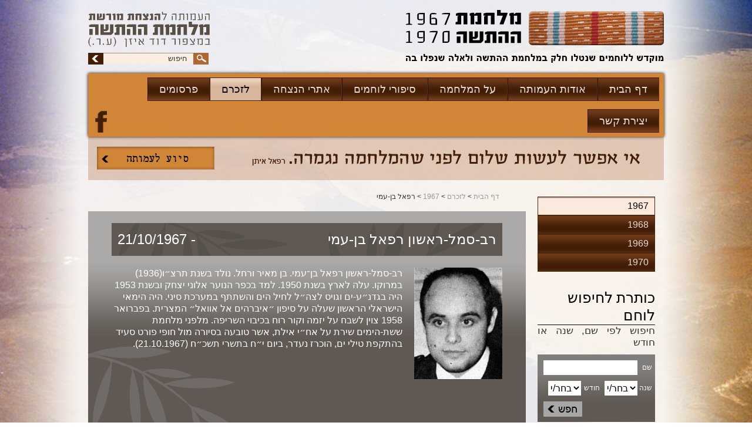

--- FILE ---
content_type: text/html
request_url: http://www.hatasha.org/Templates/ShowPage.asp?DBID=1&TMID=139&LNGID=2&FID=1041&PID=0&IID=2997
body_size: 6402
content:
<!DOCTYPE html>
<html xmlns="http://www.w3.org/1999/xhtml" xml:lang="en" lang="en">
<head>
<meta http-equiv="Content-Type" content="text/html; charset=utf-8" />
<meta name="viewport" content="width=320,  initial-scale=1.0, minimum-scale=1.0, maximum-scale=1.0, user-scalable=1" />
<title>רפאל בן-עמי&nbsp;|&nbsp;1967&nbsp;|&nbsp;לזכרם | מלחמת ההתשה</title>
<base href="https://www.hatasha.org/" /> 
<meta name="author" content="Minicy Catom Software Engineering Ltd. www.catom.com" />
<link rel="shortcut icon" href="//images/favicon.ico" type="image/x-icon" />
<link rel="stylesheet" type="text/css" href="/css/style.css" media="screen,projection,print" />
<script type="text/javascript" src="/js/jquery-1.9.1.min.js"></script> 
<script type="text/javascript" src="/js/jscatom.js"></script>
<script type="text/javascript" src="/js/jquery.prettyPhoto.js"></script>
<script type="text/javascript" src="/js/jquery.bxslider.js"></script>
<script type="text/javascript" src="/js/jquery.vticker.js"></script>
<script type="text/javascript" src="/js/jquery.jcarousel.js"></script>

<!--[if IE]><link rel="stylesheet" type="text/css" href="/css/ie.css" media="screen,projection,print" /><![endif]-->
<!--[if IE 8]><link rel="stylesheet" type="text/css" href="/css/ie8.css" media="screen,projection,print" /><![endif]-->
<!--[if IE 7]><link rel="stylesheet" type="text/css" href="/css/ie7.css" media="screen,projection,print" /><![endif]-->

<link rel="stylesheet" type="text/css" href="/css/print.css" media="print" />
<link rel="apple-touch-icon" href="//images/favicon.png"/>
<link rel="stylesheet" type="text/css" href="/css/styleheb.css" media="screen,projection,print" />
<script type="text/javascript">
var strFolderName = "War Of Attrition";
var strPageName = "לזכרם&nbsp;-&nbsp;1967&nbsp;-&nbsp;רפאל בן-עמי"; // "1967";
var lLanguageID="2";
var lDatabaseID="1";
var lTemplateID="139";
var lFolderID="1041";
var lPageID="0";
var lItemID="2997";
var isHomePage="";
var bxsliderprojects="108";
var pageURL = "http://www.hatasha.org/Templates/ShowPage.asp?DBID=1&amp;TMID=139&amp;LNGID=2&amp;FID=1041&amp;PID=0&amp;IID=2997";
</script>

<script type="text/javascript">
  var _gaq = _gaq || [];
  _gaq.push(['_setAccount', 'UA-xxxxxxx-x']);
  _gaq.push(['_trackPageview']);
  (function() {
    var ga = document.createElement('script'); ga.type = 'text/javascript'; ga.async = true;
    ga.src = ('https:' == document.location.protocol ? 'https://ssl' : 'http://www') + '.google-analytics.com/ga.js';
    var s = document.getElementsByTagName('script')[0]; s.parentNode.insertBefore(ga, s);
  })();
</script>

</head>
<body>
<div class="main glow_2">
	<div class="page after">
		
			<a href="/Hahatasha/index.asp?DBID=1&amp;LNGID=2" title="מלחמת ההתשה" class="logo"><img src="/images/logo.png" alt="מלחמת ההתשה" title="מלחמת ההתשה" /></a>
		
		<div class="top_text_and_search_wrap">
			<img src="/images/hatasha_association.png" />
		
			<input type="checkbox" id="menu">
			<label class="openmenu" for="menu" onclick>Menu</label>
			<div class="search">
				<form action="/Templates/ShowPage.asp?DBID=1&amp;LNGID=2&amp;TMID=131&amp;FID=730" method="post" id="frmQuickSearch" onsubmit="return checkForm(this)">
					<input value="" type="submit" id="btnQuickSearchButton" name="btnQuickSearch" />
					<input value="חיפוש" type="text" id="fldQuickSearch" name="fldQuickSearch" />
				</form>
				<div class="search_icon"></div>
			</div>
		</div>
		<div class="clear"></div>
		
		<div class="menu_socialicons_slogen_wrap">
			<div class="generalmenu_and_socialicons_wrap">
				
	<ul class="cssmenu">
	<li><span class="marker"></span></li>
	<li >
		<a href="https://www.hatasha.org">דף הבית</a>
		
	</li>
	
	<li >
		<a href="https://www.hatasha.org/אודות-העמותה">אודות העמותה</a>
		
		<ul> 
			<li>
			<a href="https://www.hatasha.org/מטרות-העמותה"  title="מטרות העמותה" >מטרות העמותה</a>
			

			<a href="https://www.hatasha.org/מוסדות-העמותה"  title="מוסדות העמותה" >מוסדות העמותה</a>
			

			<a href="https://www.hatasha.org/מייסד-העמותה"  title="מייסד העמותה" >מייסד העמותה</a>
			

			<a href="https://www.hatasha.org/תקנון-העמותה"  title="תקנון העמותה" >תקנון העמותה</a>
			
</li>
		</ul> 
		
	</li>
	
	<li><span class="marker"></span></li>
	
	<li >
		<a href="https://www.hatasha.org/על-המלחמה">על המלחמה</a>
		
		<ul> 
			<li>
			<a href="https://www.hatasha.org/תקציר-המלחמה"  title="תקציר המלחמה" >תקציר המלחמה</a>
			

			<a href="https://www.hatasha.org/הכוחות-הלוחמים"  title="הכוחות הלוחמים" >הכוחות הלוחמים</a>
			

			<a href="https://www.hatasha.org/אות-המלחמה"  title="אות המלחמה" >אות המלחמה</a>
			

			<a href="https://www.hatasha.org/איתורים-וצלשים"  title="עיטורים וצלשי&quot;ם" >עיטורים וצלשי&quot;ם</a>
			

			<a href="https://www.hatasha.org/מילון-מונחים"  title="מילון מונחים" >מילון מונחים</a>
			
</li>
		</ul> 
		
	</li>
	
	<li><span class="marker"></span></li>
	
	<li >
		<a href="https://www.hatasha.org/סיפורי-לוחמים">סיפורי לוחמים</a>
		
	</li>
	
	<li><span class="marker"></span></li>
	
	<li >
		<a href="https://www.hatasha.org/אתרי-הנצחה">אתרי הנצחה</a>
		
		<ul> 
			<li>
			<a href="https://www.hatasha.org/מצפור-דוד-איזן"  title="מצפור דוד איזן" >מצפור דוד איזן</a>
			

			<a href="https://www.hatasha.org/מפעלי-הנצחה-אחרים"  title="מפעלי הנצחה אחרים" >מפעלי הנצחה אחרים</a>
			
</li>
		</ul> 
		
	</li>
	
	<li><span class="marker"></span></li>
	
	<li class='this'>
		<a href="https://www.hatasha.org/לזכרם">לזכרם</a>
		
		<ul> 
			<li>
			<a href="https://www.hatasha.org/לזכרם-1967"  title="1967" class='this'>1967</a>
			

			<a href="https://www.hatasha.org/לזכרם-1968"  title="1968" >1968</a>
			

			<a href="https://www.hatasha.org/לזכרם-1969"  title="1969" >1969</a>
			

			<a href="https://www.hatasha.org/לזכרם-1970"  title="1970" >1970</a>
			
</li>
		</ul> 
		
	</li>
	
	<li><span class="marker"></span></li>
	
	<li >
		<a href="https://www.hatasha.org/פרסומים">פרסומים</a>
		
		<ul> 
			<li>
			<a href="https://www.hatasha.org/ספרים-ומאמרים"  title="ספרים ומאמרים" >ספרים ומאמרים</a>
			

			<a href="https://www.hatasha.org/קישורים-חיצוניים"  title="קישורים חיצוניים" >קישורים חיצוניים</a>
			

			<a href="https://www.hatasha.org/גלריה"  title="גלריה" >גלריה</a>
			

			<a href="https://www.hatasha.org/מקורות-התוכן-של-האתר"  title="מקורות התוכן של האתר" >מקורות התוכן של האתר</a>
			
</li>
		</ul> 
		
	</li>
	
	<li><span class="marker"></span></li>
	
	<li >
		<a href="https://www.hatasha.org/יצירת-קשר">יצירת קשר</a>
		
	</li>
	
	</ul>

					<div class="socialicons">
						<a href="https://www.facebook.com/%D7%94%D7%A2%D7%9E%D7%95%D7%AA%D7%94-%D7%9C%D7%94%D7%A0%D7%A6%D7%97%D7%AA-%D7%9E%D7%95%D7%A8%D7%A9%D7%AA-%D7%9E%D7%9C%D7%97%D7%9E%D7%AA-%D7%94%D7%94%D7%AA%D7%A9%D7%94-%D7%91%D7%9E%D7%A6%D7%A4%D7%95%D7%A8-%D7%93%D7%95%D7%93-%D7%90%D7%99%D7%96%D7%9F-1741763832527032/" class="hahatasha_facebook" target="_blank"></a>
					</div>
				<div class="clear"></div>
			</div>
			<div class="slogen slogen_2"></div><a href="סיוע-לעמותה" class="join_us_button"></a>
		</div>
<div class="breadcrumbs"><a href='/Hahatasha/index.asp?DBID=1&amp;LNGID=2'>דף הבית</a>&nbsp;>&nbsp;<a href='https://www.hatasha.org/לזכרם'>לזכרם</a>&nbsp;>&nbsp;<a href='https://www.hatasha.org/לזכרם-1967'>1967</a>&nbsp;>&nbsp;רפאל בן-עמי</div>
<div class="leftcolumn leftcolumn_team_member">
		<div class="leftmenu">
		
			<a  href="https://www.hatasha.org/לזכרם-1967" class="level0 this" title="1967">1967</a>
			
			<a  href="https://www.hatasha.org/לזכרם-1968" class="level0" title="1968">1968</a>
			
			<a  href="https://www.hatasha.org/לזכרם-1969" class="level0" title="1969">1969</a>
			
			<a  href="https://www.hatasha.org/לזכרם-1970" class="level0" title="1970">1970</a>
			
		</div>
    
	<div class="search_warrior">
		<div class="title">כותרת לחיפוש לוחם</div>
		<p>חיפוש לפי שם, שנה או חודש</p>
		<form method="post" action="/Templates/showpage.asp?lngid=2&amp;dbid=1&amp;tmid=1371&amp;fid=1082">
			<span>שם</span>
			<input type="text" name="hfld_name" value="">
			<div class="clear"></div>
			<span>שנה</span>
			<select name="hfld_year">
				<option value>בחר/י</option>
				
					<option >1967</option>
				
					<option >1968</option>
				
					<option >1969</option>
				
					<option >1970</option>
				
			</select>
			<span class="warrior_month">חודש</span>
			<select name="hfld_month">
				<option value>בחר/י</option>
				
					<option >1</option>
				
					<option >2</option>
				
					<option >3</option>
				
					<option >4</option>
				
					<option >5</option>
				
					<option >6</option>
				
					<option >7</option>
				
					<option >8</option>
				
					<option >9</option>
				
					<option >10</option>
				
					<option >11</option>
				
					<option >12</option>
				
			</select>
			<input type="submit" value=" " />
		</form>
	</div>
	
<div class="cloud_tags">
<div class="title">תגיות</div>

<a href="מטרות-העמותה" class="tag1">מטרות העמותה</a>

<a href="מיקום-המצפור" class="tag5">מיקום המצפור</a>

<a href="על-המלחמה" class="tag2">על המלחמה</a>

<a href="סיפורי-לוחמים" class="tag3">סיפורי לוחמים</a>

<a href="לזכרם" class="tag4">לזכרם</a>

<a href="פרסומים" class="tag5">פרסומים</a>

<a href="אתרי-הנצחה" class="tag1">אתרי הנצחה</a>

<a href="מייסד-העמותה" class="tag2">מייסד העמותה</a>

<a href="אודות-דוד-איזן" class="tag3">אודות דוד איזן</a>

<a href="גלריה" class="tag4">גלריה</a>

</div>

<div class="contactside contactside_2">
	<div id="ContactForm">
		<div class="title">יצירת קשר</div>
		<label for="hfld_Name" class="mandatory">שם<input name="hfld_Name" id="hfld_Name" type="text" value="" /></label>
		<label for="hfld_Email" class="mandatory">דוא''ל<input name="hfld_Email" style="text-align:left;" id="hfld_Email" type="email" value="" /></label>
		<label for="hfld_Comments">הערות<textarea id="hfld_Comments" rows="2" cols="20"></textarea></label>
		<input type="submit" class="submit" value=" " id="ContactSendBtn" name="Submit" />
	</div>
	<div class="success">הודעתך נשלחה בהצלחה</div>
</div>
<input type="hidden" value="/Templates/contact.asp?DBID=1&amp;LNGID=2" id="ContactSendURL" />
&nbsp;
</div>

<div class="content content_team_member">
<div>
	<div class="member_h1_and_date_wrap"><h1><span>רב-סמל-ראשון</span>
		רפאל בן-עמי</h1>
		<div class="birth_and_death_date"> - 21/10/1967</div>
		<div class="clear"></div>
	</div>
<div class="management_item">
	<a href="/UploadFiles/pgallery/54.jpg" target="_blank" rel="prettyPhoto[Gallery]">
		<img src="/UploadFiles/pgallery/54_Big.jpg" alt="" />
	</a>רב-סמל-ראשון רפאל בן־עמי. בן מאיר ורחל. נולד בשנת תרצ״ו(1936) במרוקו. עלה לארץ בשנת 1950. למד בכפר הנוער אלוני יצחק ובשנת 1953 היה בגדנ״ע-ים וגויס לצה״ל לחיל הים והשתתף במערכת סיני. היה הימאי הישראלי הראשון שעלה על סיפון ״איברהים אל אוואל״ המצרית. בפברואר 1958 צוין לשבח על יזמה וקור רוח בכיבוי השריפה. מלפני מלחמת ששת-הימים שירת על אח״י אילת, אשר טובעה בסיורה מול חופי פורט סעיד בהתקפת טילי ים, הוכרז נעדר, ביום י״ח בתשרי תשכ״ח (21.10.1967).
</div>
<div class="clear"></div>
</div>
</div>
		<div class="clear"></div>
	</div>
</div>
<div class="footer">
	<div class="page">
		<div class="footer_description_wrap">
				  &copy;&nbsp;כל הזכויות שמורות&nbsp;לעמותה להנצחת מורשת מלחמת ההתשה 2013. נבנה ע"י כתום <a href="http://www.catom.com" title="בניית אתרים" target="_blank">בניית אתרים</a>
		</div>	
		<div class="footerlinks_wrap">
			
		</div>
		<div class="clear"></div>
	</div>
	<div class="footertext">
		
	</div>
</div>

<script type="text/javascript">
/*
$('.infoboxes').hover(function(){
	$(".feaopa", this).stop().animate({bottom:'0px'},{queue:false,duration:300});
}, function() {
	$(".feaopa", this).stop().animate({bottom:'-80px'},{queue:false,duration:400});
});

$('.portfolio').hover(function(){
	$(".feaopa", this).stop().animate({bottom:'0px'},{queue:false,duration:300});
}, function() {
	$(".feaopa", this).stop().animate({bottom:'-80px'},{queue:false,duration:400});
});

$('.gallery').hover(function(){
	$(".feaopa", this).stop().animate({bottom:'0px'},{queue:false,duration:300});
}, function() {
	$(".feaopa", this).stop().animate({bottom:'-80px'},{queue:false,duration:400});
});
*/

$(document).ready(function(){

	var errorcontainer = "<div class='errorplace'></div>"

	$("#ContactSendBtn").click(function() {
		var SendIfValid = true;
		var _ContactSendURL = $("#ContactSendURL").val()
 		var _name = $("#hfld_Name").val()
 		var _phone = $("#hfld_Phone").val()
 		var _email = $("#hfld_Email").val()
 		var _body = $("#hfld_Comments").val()
 		var _company = $("#hfld_Company").val() 
 		//var _captch = $("#hfld_Captcha").val()
 		//var _captchError = $("#hfld_CaptchaError").val()
 		var _successMsg	= $("#hfld_Success").val()
 		$(".contactside .mandatory input").each(function(index) {
  			if($(this).val().length == 0) {
  				if (!$(this).next("div.errorplace").length > 0) $(this).after(errorcontainer);
 				$(this).next("div.errorplace").html(" שדות חובה ").slideDown("slow");
 				$(this).addClass("error");
  				SendIfValid = false;
  			}
  			else {
  				if ($(this).attr("name") == "hfld_Name") {
  					if (!isHumanName($(this).val())){
  						if (!$(this).next("div.errorplace").length > 0) $(this).after(errorcontainer);
 						$(this).next("div.errorplace").html(" אנא מלאו שם חוקי ").slideDown("slow");
 						SendIfValid = false;
 					}
 					else {
 						$(this).next("div.errorplace").slideUp("slow");
 						$(this).removeClass("error");
 					}
 				}
 				if ($(this).attr("type") == "email") {
  					if (!isValidEmail($(this).val())){
 						if (!$(this).next("div.errorplace").length > 0) $(this).after(errorcontainer);
 						$(this).next("div.errorplace").html(" אנא הקלידו כתובת דואר אלקטרוני חוקית ").slideDown("slow");
 						SendIfValid = false;
 					}
 					else {
 						$(this).next("div.errorplace").slideUp("slow");
 						$(this).removeClass("error");
 					}
 				}
// 				if (_captch.length == 0) {
// 					$(".errorplace.captcha").slideDown("slow")
// 				}else{
// 					$(".errorplace.captcha").slideUp("slow")
// 				}
  			}
  		});	
		if (!SendIfValid) return false;
 		$.post(_ContactSendURL, { name: _name, phone: _phone, email:_email,body:_body,link:pageURL,Slink:strPageName},
 		function(data){
 			if (data == "0") {
 				$(".errorplace.captcha").slideDown("slow")
 			}else{
 			$(".errorplace.captcha").slideUp("slow")
 			$(".contactside .success").slideDown("slow")
 			setTimeout(function(){
 				$("#hfld_Name").val("");
 				$("#hfld_Phone").val("");
 				$("#hfld_Email").val("");
 				$("#hfld_Comments").val("");
 				$("#hfld_Captcha").val("");
 				$("#hfld_Company").val(""); 
 			}, 100);
 		}
 		});
 	});


	$(".login .submit").live("click",function() {
		var SendIfValid = true;
		var _LoginURL = $("#LoginURL").val()
		var _mLoginName = $("#mLoginName").val();
		var _mLoginPWD = $("#mLoginPWD").val();

  		$(".login .mandatory input").each(function(index) {
  			
  			if($(this).val().length == 0) { 
  				if (!$(this).next("div.errorplace").length > 0) $(this).after(errorcontainer);
 				$(this).next("div.errorplace").html(" שדות חובה ").slideDown("slow");
 				$(this).addClass("error");
  				SendIfValid = false;
  			}
  			else {
  				if ($(this).attr("type") == "text") {
  					if (!isValidUserName($(this).val())){
  						if (!$(this).next("div.errorplace").length < 6) $(this).after(errorcontainer);
 						$(this).next("div.errorplace").html(" _Please_type_a_valid_login_name ").slideDown("slow");
 						SendIfValid = false;
 					}
 					else {
 						$(this).next("div.errorplace").slideUp("slow");
 						$(this).removeClass("error");
 					}
 				}
 				if ($(this).attr("type") == "password") {
  					if (!isValidPassword($(this).val())){
 						if (!$(this).next("div.errorplace").length > 0) $(this).after(errorcontainer);
 						$(this).next("div.errorplace").html(" _Please_type_a_valid_password ").slideDown("slow");
 						SendIfValid = false;
 					}
 					else {
 						$(this).next("div.errorplace").slideUp("slow");
 						$(this).removeClass("error");
 					}
 				}
  			}
  			
  		});	
		if (!SendIfValid) return false;
		$.post(_LoginURL,{ mLoginName: _mLoginName, mLoginPWD: _mLoginPWD},
		function(data){
 			if (data > "0") {
 				window.location.reload();
 			}else{
 			}
 		});
 	});
 	

 	$(".mailinglist .submit").click(function() {
		var SendIfValid = true;
		var _mailinglistURL = $("#hfld_isFilled").val()
 		var _name = $("#qmlName_req").val()
 		var _email = $("#qmlEmailAddress_req").val()

  		$(".mailinglist .mandatory input").each(function(index) {
  			
  			if($(this).val().length == 0) {
  				if (!$(this).next("div.errorplace").length > 0) $(this).after(errorcontainer);
 				$(this).next("div.errorplace").html(" שדות חובה ").slideDown("slow");
 				$(this).addClass("error");
  				SendIfValid = false;
  			}
  			else {
  				if ($(this).attr("name") == "hfld_Name") {
  					if (!isHumanName($(this).val())){
  						if (!$(this).next("div.errorplace").length > 0) $(this).after(errorcontainer);
 						$(this).next("div.errorplace").html(" אנא מלאו שם חוקי ").slideDown("slow");
 						SendIfValid = false;
 					}
 					else {
 						$(this).next("div.errorplace").slideUp("slow");
 						$(this).removeClass("error");
 					}
 				}
 				
 				if ($(this).attr("type") == "email") {
  					if (!isValidEmail($(this).val())){
 						if (!$(this).next("div.errorplace").length > 0) $(this).after(errorcontainer);
 						$(this).next("div.errorplace").html(" אנא הקלידו כתובת דואר אלקטרוני חוקית ").slideDown("slow");
 						SendIfValid = false;
 					}
 					else {
 						$(this).next("div.errorplace").slideUp("slow");
 						$(this).removeClass("error");
 					}
 				}
  			}
  			
  		});	
		if (!SendIfValid) return false;
		$.post(_ContactSendURL, {name: _name,  email:_email, body:_body, link:pageURL,Slink:strPageName},
		function(data){
 			if (data == "0") {
 				
 			}else{
 				$("#ContactForm").fadeOut("fast")
 				$(".contactside .success").delay(200).fadeIn("slow")
 			}
 		});
 	});	
 	
 	
});




</script>
</body>
</html>

--- FILE ---
content_type: text/css
request_url: https://www.hatasha.org/css/style.css
body_size: 10071
content:
@import url('reset.css');
@import url('prettyPhoto.css');
@import url('jquery.bxslider.css');

@font-face {
    font-family: 'webfontregular';
    src: url('fbx_tozeretharezregular-webfont.eot');
    src: url('fbx_tozeretharezregular-webfont.eot?#iefix') format('embedded-opentype'),
         url('fbx_tozeretharezregular-webfont.woff') format('woff'),
         url('fbx_tozeretharezregular-webfont.ttf') format('truetype');
    font-weight: normal;
    font-style: normal;
}

@font-face {
    font-family: 'webfontblack';
    src: url('fbx_tozeretharezblack-webfont.eot');
    src: url('fbx_tozeretharezblack-webfont.eot?#iefix') format('embedded-opentype'),
         url('fbx_tozeretharezblack-webfont.woff') format('woff'),
         url('fbx_tozeretharezblack-webfont.ttf') format('truetype');
    font-weight: normal;
    font-style: normal;

}

.main {background: url('../images/hatasha_glow.png') repeat-y; background-position: center center;}
.glow_2 {background: url('../images/hatasha_glow_3.png') repeat-y; background-position: center center;}

.page {margin: 0 auto;width: 980px;position:relative;}

.logo {display:inline-block;float:left;margin: 17px 0px 0px 0px;}

.topmenu {position:absolute;top:10px;right:0px;color:#bababa;}
.topmenu a {font-size:9px;color:#100608;text-transform:uppercase;text-shadow: 1px 1px 1px #fff;margin:0px 0px 0px 10px;}
.topmenu a:hover {color:#000;}

.breadcrumbs {width: 700px; float: right; font-size:12px;color:#333; text-transform:uppercase; margin:-10px 0px 15px 0px;clear:both;}
.breadcrumbs span {font-size:11px;display:inline-block;padding:0px 5px;}
.breadcrumbs a {color: #999;} 

.content {position: relative; width:66%; width: 685px; min-height: 500px; float:left;margin:15px 0px 15px 0px;padding-bottom:25px;}
.content.r_page img {margin: 5px 0px 10px 10px;}
.content.r_page h2 {margin: 30px 0 10px 0;}
.content h1 {margin: 0 0 20px 0; line-height: 30px;}
.contentwide {width:100%;margin: 15px 0px 15px 0px;padding-bottom:25px;}  
 
.content .events_table_wrap {margin: 20px 0 0 0; padding: 0 0 20px 0; border-bottom: 1px solid #ccc;}
.content .events_table_wrap h2 {margin: 0 0 0 0;}
.content .events_table_wrap span {display: inline-block; margin: 2px 0;}
.content ul, ol, .contentwide ul, ol, .indextext ul, ol {padding:0px;margin:15px 0px 25px 20px;}
.content ol li, .contentwide ol li, .indextext ol li {padding-left:10px;line-height:19px;margin-bottom:10px;list-style-type: decimal;}
.content ul li, .contentwide ul li, .indextext ul li {line-height:19px;padding-left:10px;background: url(../images/dot.gif) left 8px no-repeat;list-style-type: none;margin-bottom:5px;}

.content_library {min-height: 675px;}

.content_team_member {width: 745px; background: #5f5853 url(../images/hatasha_team_member_bg.png) repeat-y; margin: 0;}
.content_team_member > div {padding: 20px 40px 0 40px; background: url(../images/hatasha_team_member_bg_glow.png) repeat-x;}
.content_team_member h1, .memmber_years {margin: 0px 0 0px 0; font-weight: bold; border: none;}
.memmber_years {margin: 10px 0 30px 0; font-size: 33px; color: #000;}
.content_team_member .doclinkimgtitle, .content_team_member .doclinkimg a {border: none; color: #fff;}
.content_team_member .doclinkimgtitle {margin: 50px 0 0 0;);}
.content_team_member .doclinkimg {padding: 15px; background: url(../images/hatasha_member_doc_link_bg.png);}
.member_h1_and_date_wrap {margin: 0 0 20px 0; padding: 13px 10px; background: url(../images/member_h1_and_date_wrap.png) no-repeat;}
.member_h1_and_date_wrap h1 {margin: 0; padding: 0px; font-size: 24px; font-weight: normal; color: #fff; float: left;}
.member_h1_and_date_wrap .birth_and_death_date {display: inline-block; float: right; padding: 5px 0; color: #fff; font-size: 24px !important;}

.team_song {width: 670px; height: 220px; background: url('../images/hatasha_team_member_song.png') no-repeat;}

.leftcolumn {width:200px;float:left;margin: 0px 65px 0px 15px;}
.leftcolumn_team_member {width:200px;float:left;margin: 0px 20px 0px 15px;}
 
.generalmenu_and_socialicons_wrap
{
	-webkit-box-shadow: 0px 0px 5px rgb(0, 0, 0);
    -moz-box-shadow: 0px 0px 5px rgb(0, 0, 0);
    box-shadow: 0px 0px 5px rgb(0, 0, 0);
    background: #d18637;
    margin: 0;
} 

.dropmenu {float:right; margin:0px 0px 0px 0px;}
.cssmenu li:hover>ul{display:block;}
.cssmenu {white-space:nowrap;display:block;position:relative;z-index:1111; padding: 0 8px;}
.cssmenu a {outline-style:none;color: #eadbd2; display:block; margin: 7px 0; padding: 9px 19px; font-size:18px; background: url('../images/hatasha_menu_bg.png') repeat-x; border-top: 1px solid #421e07; border-bottom: 1px solid #421e07; border-left: 1px solid #2b1202; border-right: 1px solid #5c3013;}
.cssmenu li:hover a, .cssmenu li.this a {background: url('../images/hatasha_menu_bg_hover.png') repeat-x; color:#020202;}
.cssmenu li.this a {}
.cssmenu li {display:inline-block;list-style: none;position:relative;margin:0px; float: left;}
.cssmenu ul {display:none;position: absolute; right: 0; top:39px;margin:0px; width:150px;padding:0px 0px 10px 9px;} 
.cssmenu ul li {/*width:100%;*/ min-width: 170px;}
.cssmenu ul li a {color:#060606 !important;font-size:14px; margin: 0; padding: 8px 8px; line-height:20px;display:block;font-weight:normal;text-align: right; background: url('../images/hatasha_menu_bg_hover.png') repeat-x; border-top: 0;}
.cssmenu ul li a:hover, .leftmenu a:hover, .leftmenu a.this {background: #fbeadb url('../images/hatasha_border_shadow.png') repeat-x; color: #060606 !important;}
.cssmenu ul li:first-child {margin: 7px 0 0 0; border-top: 1px solid #421e07;}
.cssmenu ul li.this a {}

.indexcontent {margin:0px 0px 0px 0px;float:right;width:66%; width: 410px;}
.indexcontent div {text-align: justify; color: #000;}
.indexcontent a {display: inline-block; margin: 10px 0 0 0; color: #0b75d4;}

.search {width: 205px; float:right; margin: 5px 0px 0px 0px;}
.search input[type="text"]
{
	border-top: 1px solid #9a938f !important;
}

.search input[type="text"], .search input[type="submit"] {
	width: 133px;
	float: right;
	margin:0px 0px 0px 0px;
	padding: 1px 10px 2px 10px;
	font-size: 13px;
	background: #faeee4;
	color: #333333;
	border:0px solid #f3f3f3;
}
.search input[type="submit"] {
	width: 26px;
	height: 20px;
	background: url('../images/hatasha_search_button.png');
}

.search_icon
{
	width: 26px;
	height: 20px;
	float: right;
	background: url('../images/hatasha_search_icon.png') no-repeat;
}

.leftmenu {margin:0px 0px 0px 0px;}
.leftmenu a {
	display:block;
	padding: 5px 0px 5px 10px;
	margin:0px 0px 0px 0px; 
	border: 1px solid #48250b;
	color:#eadbd2;
	background: url('../images/hatasha_menu_bg.png') repeat-x;
}
.leftmenu a:hover {color:#000;}
.leftmenu a.this {color:#000;}

.leftmenu a.level1 {font-size:14px;padding:5px 0px 5px 25px; background: url('../images/hatasha_menu_bg_hover.png') repeat-x; color: #060606;}
.leftmenu a.level1:hover, .leftmenu a.level1.this {background: #fbeadb url('../images/hatasha_menu_arrow.png') 181px no-repeat; color: #060606 !important;}
.leftmenu a.level2 {font-size:12px;padding:5px 0px 5px 40px; background: url('../images/hatasha_menu_bg_hover.png') repeat-x; color: #060606;}
.leftmenu a.level2:hover, .leftmenu a.level2.this {background: #fbeadb url('../images/hatasha_menu_arrow.png') 166px no-repeat; color: #060606 !important;}

.containerHP {text-align:center;padding:0px 0px 0px 0px;overflow:hidden;width:100%; margin: 30px 0 0 0;}
#newsSlider {margin: 30px 0 0 0;}
.container {}

.features {
	display:inline-block;
	width: 230px;
	height: 185px;
	overflow:hidden;
	margin:0px 0px 0px 0px;
	position:relative;
}
.features img {width: 290px;}
.features h2 a {color:#fff;}
.features h2 {background: url(../images/transparentorange.png);padding:5px;color:#fff;position:absolute;top:20px;left:0px;}
.features .feacontent {
	width: 230px;
	position:absolute;
	bottom:0px;
	left:0px;
	text-align:left;
	color:#fff;
	padding: 0;
}
.features:hover a {color:#000;}

.feacontent p {margin: 0;}

.featurefixed {
	overflow:hidden;
	float:left;
	padding:10px;
	border:1px solid #ccc;
	background:#fff;
	margin:0px 0px 30px 0px;
	-webkit-border-radius: 3px;
	-moz-border-radius: 3px;
	border-radius: 3px;
}
.featurefixed .imgplace {text-align:center;display:block;}
.featurefixed img {max-width:280px;}

.featuresnew {float:right;width:155px;margin:0px 0px 20px 13px;background:#fff;padding:10px 15px 45px 15px;color:#333;font-size:12px;position:relative;}
.featuresnew .imgplace {display:table-cell;vertical-align:middle;text-align:center;width:165px;height:180px;}
.featuresnew img {max-width:155px;max-height:180px;}
.featuresnew h2 {margin:10px 0px 5px 0px;}
.featuresnew h2, .featuresnew h2 a {color:#1f419b;font-size:12px;font-weight:bold;}
.featuresnew p {color:#333;font-size:12px;line-height:16px;}
.featuresnew .more {display:inline-block;padding:5px 10px;color:#fff;position:absolute;left:10px;bottom:15px;text-align:center;background:#1f419b;}
.featuresnew .new {background: url(../images/sprite.png) -3px -40px no-repeat;width:39px;height:30px;padding-top:5px;font-size:14px;position:absolute;top:-10px;right:10px;color:#fff;text-align:center;}
.featuresnew:hover .more {background:#666666;}
.featuresnew:hover h2 a {color:#000;}
.featuresnew:hover p {color:#1f419b;}

.footer {min-height: 95px; padding:30px 0px;color:#ae8e78 !important; background:#421e07 url('../images/hatasha_footer_shadow.png') repeat-x; color:#f3f3f3;border: 0;width:100%;position:relative;z-index:11;}
.footer a {color:#ae8e78 !important;}

.formbody {}

.contactform {min-height: 475px; overflow:hidden;padding:0px 2px; background: #f0e5df url('../images/hatasha_contact_bg.png') no-repeat;}
.contactform input[type="text"], .contactform input[type="tel"], .contactform input[type="email"], .contactform select, .contactform textarea {
	background:#fff;
	color:#555;
	padding: 2px 5px;
	margin:5px 0px;
	width:96%;
	width: 260px;
	float: right;
}
.contactform select {width:100%;padding:10px 0px;}
.contactform textarea {height:100px;width:98%; resize: none;}
.contactform label {display: block; width:45%; width: 100%; margin: 0; color:#555; float: left;}
.contactform label.q_o_c {width:100%;margin:0px 0px 15px 0px;}
.contactform label.addtonewsletter {width:100%;margin:0px 0px 5px 0px;}
.contactform label.addtonewsletter input {margin:0px 10px 0px 0px;}
.contactform label:nth-child(even) {margin:0px 0px 0px 0px;}
.contactform label.even {margin:0px 0px 0px 0px;}
.contactform input:focus, .contactform textarea:focus {
			-webkit-box-shadow: 0px 0px 3px #000;
		-moz-box-shadow: 0px 0px 3px #000;
	box-shadow: 0px 0px 3px #000;
}
.contactform .entercaptcha {margin:15px 0px;width:100%;overflow:hidden;}
.contactform .entercaptcha input {width:100px;padding:5px;}
.contactform .entercaptcha img {margin:0px 0px -5px 0px;}
.contactform input[type="submit"]{

}

.signupform .inputs_wrap {width: 450px;}
.inputs_wrap {width: 415px; margin: 80px 0 0 25px;}
.inputs_wrap .title {margin: 20px 0;font-family: 'webfontblack';}
.please_fill_the_form {margin: 0 0 20px 0;}

.contactside {width:200px;float: right; margin:30px 0px 30px 0px;}
.contactside .title {font-family: 'webfontblack';font-size:25px; padding-bottom: 3px; color:#000; border-bottom: 1px solid;}
.contactside label {margin:0px 0px 10px 0px;color:#333;font-size:12px;display: block;}
.contactside input[type="text"], .contactside input[type="tel"], .contactside input[type="email"], .contactside select, .contactside textarea {
	background:#faeee4;
	color:#555;
	padding:4px 4px;
	margin:2px 0px;
	width:96%;
	width: 152px;
	height: 14px;
	float: right;
	border-top: 1px solid #938c86;
	border-left: 1px solid #938c86;
}
.contactside textarea {height:50px;}
.contactside input:focus, .contactside textarea:focus {

}
.contactside .entercaptcha {margin:5px 0px;overflow:hidden;}
.contactside .entercaptcha input {width:100px;float:right;}
.contactside .entercaptcha img {margin:0px 0px -4px 0px;}
.contactside .entercaptcha span {display:block;margin:0px 0px 5px 0px;}

.contactside input[type="submit"], .contactform input[type="submit"]{
	height:26px;
	width:100%;
	width: 66px;
	padding:0px 0px;
	clear:both;
	color:#fff;
	text-align:center;
	background: url('../images/hatasha_contact_button.jpg') no-repeat;
	margin:5px 0px;
	float: right;
}
.contactside input[type="submit"]:hover{

}

.contactside_2 {margin: 30px 0px 0px 0px; /*background: url('../images/hatasha_side_contact_bg.png');*/}

.searchresults {margin:5px 0px;padding:5px 0px;border-bottom:1px solid #ccc;}

#sitemapcontainer {padding: 0px;clear: both;}
.sitemap {margin: 5px;padding: 5px;line-height: 1.4em;float: left;width:200px;}
.sitemap a {}
.sitemap a:hover {}
.sitemap ul {margin:0px 0px 5px 2px;}
.sitemap ul ul {margin:0px 0px 5px 0px;}
.sitemap li {line-height:19px;padding-left:10px;font-size:12px;background: url(../images/dot.gif) left 8px no-repeat;list-style-type: none;}
.sitemap li li {margin:5px 15px;}
.sitemap li li li {margin:5px 20px;}
.sitemapheader {margin:0px 0px 5px 0px;font-weight:bold;}

.image {float:right;width: 300px;margin:0px 15px 0px 1px;}
.image a {display:block;margin:0px 0px 25px 0px; text-decoration: none;}
.image a:last-child {margin:0px 0px 0px 0px;}
.image img {max-width: 300px; border: 0px solid #999;}
.gallery.image a img {margin: 0; border: 1px solid #666666;}
.image span {display:block; font-size: 18px;}

.footertext {color:#999;text-shadow: 1px 1px 1px #fff;font-size:12px;padding:5px 0px 10px 0px;margin-top:15px;position:relative;clear:both;}
.footertext .smile {background: url(../images/smile.png) center 0px no-repeat;width:22px;height:22px;margin-top:10px;position:absolute;left:48%;top:-20px;margin-left:-5px;}

.socialicons {float: right; margin: 10px 12px 0 0px;}
.socialicons a {display: inline-block; width: 20px; height: 37px; margin: 0px; padding: 0;}
.hahatasha_facebook {background: url(../images/facebook.png) no-repeat; background-position: center center;}
/*
.catomtwitter {background: url(../images/twitter.png) no-repeat;}
.catomyoutube {background: url(../images/youtube.png) no-repeat;}
.catomplusgoogle {background: url(../images/plusgoogle.png) no-repeat;}
*/

.projectpics a.projectimg {float:right;margin:0px 0px 10px 0px;display:inline-block;}
.projectpics img {width:320px;}
.projectpics .projectimg.even {margin-left:20px;}

.projectcontent {float:left;width:320px;margin:0px 0px 20px 0px;color:#666;}

.projectsbigbox {width:300px;float:left;margin:0px 60px 30px 0px;}
.projectsbigbox .imgplace {
	width:300px;
	height:225px;
	text-align:center;
	-webkit-box-shadow: 0px 0px 5px #999;
	-moz-box-shadow: 0px 0px 5px #999;
	box-shadow: 0px 0px 5px #999;
	border:2px solid #fff;
	background:#fff;
	overflow:hidden;
}
.projectsbigbox .imgplace a {
	display:table-cell;
	vertical-align:middle;
	width:300px;
	height:225px;
	text-align:center;
}
.projectsbigbox .imgplace img {max-width:300px;max-height:225px;}


.projectsbox {width:200px;float:left;margin:0px 30px 30px 0px;}
.projectsbox .imgplace {
	width:200px;
	height:150px;
	text-align:center;
	-webkit-box-shadow: 0px 0px 5px #999;
	-moz-box-shadow: 0px 0px 5px #999;
	box-shadow: 0px 0px 5px #999;
	border:2px solid #fff;
	background:#fff;
	overflow:hidden;
}
.projectsbox .imgplace a {
	display:table-cell;
	vertical-align:middle;
	width:200px;
	height:150px;
	text-align:center;
}
.projectsbox .imgplace img {max-width:200px;max-height:150px;}
.projectsbox h2 {text-shadow: 1px 1px 1px #fff;}
.projectsbox a {color:#000;}
.projectsbox .projectstext {margin:10px 0px;}

.lastprojects{margin:0px 0px 10px 0px;font-size: 20px;color: #999;text-shadow: 1px 1px 1px #fff;}

.lastprslide {height:232px;display:block;}
.lastprslide .lastprcont {
	padding:10px 15px 0px 0px;
	color: #666;
	font-size: 12px;
	line-height:16px;
	height:180px;
	margin-bottom:10px;
	overflow:hidden;
}
.lastprcont a {color:#000;}
.lastprslide a.more {
	float: right;
	font-size: 20px;
	text-shadow: 0px 1px 1px #ccc;
	font-family: Arial Narrow;
	margin:0px 10px;
}

.tickernews {margin:0px 0px 0px 0px;}
.tickernews .newsframe {margin:0px;overflow:hidden;}
.tickernews .title {font-family: 'webfontblack';font-size: 24px; border-bottom: 1px solid; color: #000; margin:30px 0px 20px 0px;}
.tickernews .newstitle {color:#000;display:inline-block; margin:0px 0px 0px 0px;}
.tickernews .newsdate, .slides .newsdate {color:#8b4a20;}
.tickernews dd {color:#666666;font-size:14px;}
.for_all_the_events_of_hahatasha_war_link, .war_diary_link_arrows {display: block; margin: 10px 0 0 0; color: #0b75d4 !important;direction:rtl !important; float: right;}
 
 .slides .newsdate {display: block;}
 .slides {/*height: 120px;*/ overflow: hidden;}
 
.management {width: 120px; overflow:hidden; padding:0px 0px 20px 0px; margin: 0px 61px 20px 0px; float: left;}
.management:hover {text-decoration: underline;}
.management h2 {text-align: center; margin: 5px 0 0 0;}
.management h2, .management h2 a {font-size: 14px; line-height: 13px; color: #adacac;} 
.management img {max-width: 130px; max-height: 150px; float:left; border: 1px solid #fff; /*margin-right:10px;*/ }

.management_item {color:#fff;direction:rtl;}
.management_item img {float:right;margin-left:20px;}

.management_team_year_side {width: 151px; height: 45px; background: url(../images/hatasha_team_year_side.png) no-repeat; float: left; margin: 10px 0 10px -50px; color: #fff;clear: both;}
.management_team_year_side h2 {margin: 0; padding: 10px 0px 10px 50px; font-size: 30px;}

.borderbox {width: 302px; float: left; margin: 0 81px 0 0px;}
.borderbox h2 {margin: 10px 0 0 0;}
.borderbox img {max-width: 300px; max-height: 230px; border: 1px solid #666666;}
.borderbox_library {position: relative; width: 165px; margin: 0; line-height: 30px; text-align: center; background: #b9b5b2; /*border: 1px solid #fefcf9;*/}
.borderbox_library a {display: table-cell; vertical-align: middle; width: 165px; height: 165px; /*padding: 52px 0px;*/ font-size: 29px; color: #fefcf9; -webkit-transition: all 0.3s ease;
-moz-transition: all 0.3s ease;
-o-transition: all 0.3s ease;
-ms-transition: all 0.3s ease;}
.borderbox_library a:hover { font-size: 35px;}

.borderbox_library h2 {margin: 0;}
.borderbox_library.box1, .borderbox_library.box2, .borderbox_library.box3, .borderbox_library.box4, .borderbox_library.box5, .empty_box_1, .empty_box_2, .empty_box_3, .empty_box_4, .empty_box_5 {position: absolute; width: 165px; height: 165px;}
.borderbox_library.box1 {background: #65879b;}
.borderbox_library.box2 {background: #d18637; top: 217px; right: 332px;}
.borderbox_library.box3 {background: #9c2625; top: 383px; right: 166px;}
.borderbox_library.box4 {background: #c5a994; top: 549px; right: 166px;}
.borderbox_library.box5 {background: #52280d; top: 549px; right: 498px;}

.empty_box_1 {background: #a09d9a; right: 166px;}
.empty_box_2 {background: #b9b5b3; right: 332px;}
.empty_box_3 {background: #bcb9b8; top: 383px;}
.empty_box_4 {background: #a19f9d; top: 383px; right: 498px;}
.empty_box_5 {background: #7a7774; top: 549px;}
.empty_box_img_1 {position: absolute; width: 165px; height: 331px; right: 498px; background: url('../images/hatasha_mainPageImages_img_1.png') center center no-repeat;background-size: 100%; -webkit-transition: all 0.3s ease;
-moz-transition: all 0.3s ease;
-o-transition: all 0.3s ease;
-ms-transition: all 0.3s ease; }
.empty_box_img_2 {position: absolute; width: 331px; height: 165px; top: 217px; background: url('../images/hatasha_mainPageImages_img_2.png') center center no-repeat;background-size: 100%; -webkit-transition: all 0.3s ease;
-moz-transition: all 0.3s ease;
-o-transition: all 0.3s ease;
-ms-transition: all 0.3s ease; }
.empty_box_img_3 {position: absolute; width: 165px; height: 331px; top: 383px; right: 332px; background: url('../images/hatasha_mainPageImages_img_3.png') center center no-repeat;background-size: 100%; -webkit-transition: all 0.3s ease;
-moz-transition: all 0.3s ease;
-o-transition: all 0.3s ease;
-ms-transition: all 0.3s ease; }

.empty_box_img_1:hover, .empty_box_img_2:hover, .empty_box_img_3:hover { -webkit-transition: all 0.3s ease;
-moz-transition: all 0.3s ease;
-o-transition: all 0.3s ease;
-ms-transition: all 0.3s ease; background-size: 120% }

.articles {overflow:hidden;border-bottom:1px solid #ccc;padding:0px 0px 20px 0px;margin:0px 0px 20px 0px; color: #333300;}
.articles h2 {font-weight:bold;font-size:16px; margin: 0;}
.articles img {float:right;margin-left:10px;}
.articles p img {float:left;margin: 0 10px 0 0;}
.articles .name, .content .events_table_wrap .location {font-size: 16px; color: #7A7A7A;}
.articles .articles_date, .content .events_table_wrap .articles_date {color: #d18637; direction: ltr;}
.articles_abstract {margin: 10px 0 0 0;}
.articles_abstract_read_more {/*font-weight: bold;*/}

.articles_search_wrap
{
	margin: 0 0 15px 0;
	padding: 6px 5px;
	background-color: #d18637;
}

.articles_search_wrap span
{
	margin: 0 10px 0 0;
	padding: 2px 0px;
}

.articles_search_wrap .search_publications
{
	float: left;
	margin: 0 0px 0 10px;
	padding: 2px 0;
	font-size: 18px;
	color: #fff;
}

.articles_search_by
{
	font-size: 16px;
	color: #000;
}

#articlesSearchSubmit
{
	color: #fff;
	background: url(../images/hatasha_publications_search_button.png) no-repeat;
	cursor: pointer;
	float: right;
	width: 27px;
	height: 26px;
	margin: 0;
}

.articles_search_wrap button, .articles_search_wrap input, .articles_search_wrap select {float: left; width: 135px; height: 26px; margin: 0 10px 0 0px;}

.articles_search_wrap input
{
	height: 24px;
}

.news {overflow:hidden;border-bottom:1px solid #ccc;padding:0px 0px 20px 0px;margin:0px 0px 20px 0px;}
.news h2 {margin: 0; font-weight:bold;font-size:16px;}
.news img {float:right;margin-left:10px;}

.s_links {overflow:hidden;border-bottom:1px solid #ccc;padding:0px 0px 20px 0px;margin:0px 0px 20px 0px;}
.s_links h2 {color:#000;font-weight:bold;font-size:16px;}
.s_links img {float:left;margin-right:10px;width:100px;}

.infoboxes {position: relative; margin:30px 0px 0px 0px; overflow: hidden;}
.infoboxes h3 {color:#000; padding: 0 0 0 0; font-size:24px; margin: 0;}
.infoboxes img {max-width:220px;}
.infoboxes_image_wrap {display: block; height: 180px;}

.infoimgplace {position:relative;width:220px;}
.infocontplace {background: url(../images/trgrey.png);padding:5px;position:absolute;bottom:0px;left:0px;width:210px;}
.infocontplace, .infocontplace p {color:#fff;}

.doclinkimgtitle {font-size: 20px; margin:40px 0px 10px 0px; padding-bottom: 5px; border-bottom: 1px solid;}
.doclinkimg {overflow:hidden;padding-top:5px;}
.doclinkimg img {width:16px; height: 16px; float:left; margin: 0px; padding: 3px 5px 0 0;}
 
#columns {
    -moz-column-count: 4;
    -moz-column-gap: 5px;
    -moz-column-fill: auto;
    -webkit-column-count: 4;
    -webkit-column-gap: 5px;
    -webkit-column-fill: auto;
    column-count: 4;
    column-gap: 5px;
    column-fill: auto;
}
.clients {
	display: inline-block;
	-webkit-box-shadow: 0px 0px 5px #999;
	-moz-box-shadow: 0px 0px 5px #999;
	box-shadow: 0px 0px 5px #999;
	border:2px solid #fff;
	margin: 2px 2px 10px 2px;
	-webkit-column-break-inside: avoid;
	-moz-column-break-inside: avoid;
	column-break-inside: avoid;
	padding: 5px;
	width:140px;
	background:#fff;
	text-align:center;
}
.clients img {max-width:140px;max-height:100px;}

#slides{width:300px;height:300px;position: relative;float:right;}
.slide_cut .imgplace {background:#fff;display:table-cell;vertical-align:middle;width:300px;height:300px;text-align:center;}
.slide_cut img {max-width:300px;max-height:300px;}

ul.pagination {margin:10px 0px;text-align:center;}
ul.pagination li {margin:0px;background:none !important;display:inline-block;}
ul.pagination li a {display:inline-block;overflow:hidden;background:#ccc;position:relative;cursor:pointer;text-align:center;color:#fff;padding:0px 5px;font-size:11px;}
ul.pagination li.current a {background:#333;}

.welcome {}
.welcome span {display:inline-block;padding:0px 5px 0px 0px;float:left;}
.welcome span.name {font-weight:bold;}
.welcome form {display:inline;}
.welcome input {padding:0px;margin:0px;border:none;background:none;font-style:italic;font-size:11px;text-decoration:underline;}

.login {padding:10px;}
.login input:focus {
			-webkit-box-shadow: 0px 0px 3px #000;
		-moz-box-shadow: 0px 0px 3px #000;
	box-shadow: 0px 0px 3px #000;
}
.login input[type="submit"], .login a.submit{
	height:39px;
	min-width:100px;
	padding:0px 10px;
	clear:both;
	font-size:16px;
	color:#555;
	  -webkit-box-shadow: 0px 1px 3px #999999;
     -moz-box-shadow: 0px 1px 3px #999999;
    box-shadow: 0px 1px 3px #999999;
      -webkit-border-radius: 10px;
     -moz-border-radius: 10px;
    border-radius: 10px;
	background:#69d2e7;
	margin:5px 0px 0px 0px;
}
.login input[type="submit"]:hover {background: #9bdde7;}

.login input[type="text"], .login input[type="password"] {
	background:#fff;
	color:#555;
	padding:10px 5px;
	margin:5px 0px;
	width:96%;
	-webkit-border-radius: 3px;
	-moz-border-radius: 3px;
	border-radius: 3px;
	transition: all 0.30s ease-in-out;
	-o-transition: all 0.30s ease-in-out;
	-ms-transition: all 0.30s ease-in-out;
	-moz-transition: all 0.30s ease-in-out;
	-webkit-transition: all 0.30s ease-in-out;
}
.login label {float:left;width:100%;margin:0px 0px 5px 0px;color:#555;font-size:15px;}
.login h2 {margin-bottom:20px;}

.loginpage {height:156px;padding:30px 100px 0px 70px;}
.loginpage span {display:block;color:#666666;font-size:10px;text-transform:uppercase;font-family:arial;float:left;width:155px;margin:0px 30px 15px 0px;}
.loginpage input[type="text"], .loginpage input[type="password"] {margin:2px 30px 50px 0px;float:left;width:146px;height:24px;border:none;padding:1px 5px;}

.loginpage input[type="submit"]{
	border:1px solid #333;
	color:#fff;
	padding:4px 5px;
	display:inline-block;
	cursor:pointer;
	background:#69d2e7;
	-webkit-border-radius: 5px;
	-moz-border-radius: 5px;
	border-radius: 5px;
	float:left;
	font-size:14px;
	font-family:arial;
	text-transform:uppercase;
	margin-top:1px;
}
.loginpage input[type="submit"]:hover {background: #9bdde7;}
.loginpage a {color:#0066cc;display:block;}

.no {background: url(../images/no.png) no-repeat;width:115px;height:88px;position:absolute;top:4px;left:46%;}
.success {color:#038d00;padding:5px;display:none;clear:both;}
.successcontactform {padding:5px;display:none;clear:both;}
.comments {color:#ff0000;overflow: hidden;width:100%;clear:both;}
.alert {border:1px solid #ff0000;}
.append {color:#ff0000;display:none;}
.mandatory span {color:#ff0000 !important;width:10px !important;float:none !important;display:inline-block !important;}
.errorplace {color:#ff0000;font-size:11px;padding:3px 0px;margin:-5px 0px 0px 0px;display:none;clear:both;}
.error {border:1px solid #ff0000 !important;}
.clear {clear:both;}
.ztop11 {z-index:11;}
.dntshow {display:none;}
.f_right {float:right !important}
.after:after {clear: both;content: ".";visibility: hidden;display: block;height: 0;font-size: 0;}
.nomargin {margin-left:0px !important;margin-right:0px !important}

.openmenu {display:none;background: url(../images/menu.png) center bottom no-repeat;height:38px;width:35px;text-align:center;margin:10px 0px 0px 0px;float:right;user-select: none;}
input#menu[type=checkbox] {position: absolute;top: -9999px;left: -9999px;display:none}

.top_text_and_search_wrap {width: 208px; float: right; margin: 20px 0 0 0;}

.quote_box
{
	width: 229px;
	height: 245px;
	float: left;
	background: url('../images/hatasha_quote_box.jpg') no-repeat;
}

.hp_right_column
{
	width: 230px;
	height: 400px;
	float: left;
	margin: 0 65px 0 0;
}

.hp_right_column a {margin: 10px 0 0 0;}

.hp_center_column
{
	width: 410px;
	float: left;
	margin: 35px 65px 70px 0;
}

.hp_left_column
{
	width: 210px;
	float: left;
}

.title {font-size: 25px; border-bottom: 1px solid; color: #000; margin: 0px 0px 20px 0px; padding: 0 0 0 0; line-height: 30px;
font-family: 'webfontblack';
}

.f_carousel_wrap {direction: ltr !important; width: 980px; padding: 20px 0 0 0; clear: both; background: url('../images/hatasha_jcarusel_wrap.png') no-repeat;}
.f_carousel {width: 630px; overflow:hidden;margin: 0px 0px 0px 0px;}
.f_carousel .jcarousel-skin-tango .jcarousel-container {width: 552px;padding:0px 40px 0px 40px;margin:0px 0px 0px 0px;}
.f_carousel .jcarousel-skin-tango li {margin:0px 40px 0px 0px;overflow:hidden;text-align:center;line-height:16px;font-size:12px;color:#333;width:78px;padding:0px;}
.f_carousel .jcarousel-skin-tango li:hover {}
.f_carousel a {font-size:12px;color:#fff; display: table-cell; vertical-align: middle;}
.f_carousel li a div {text-align: center; font-size: 10px;}
.f_carousel .jcarousel-skin-tango .jcarousel-item .imgplace {width:100px;height:100px;display:block;display:table-cell;vertical-align:middle;}
.f_carousel .jcarousel-skin-tango .jcarousel-item img {max-width:84px;max-height:94px; border: 2px solid #524f4d;}
.f_carousel .jcarousel-skin-tango .jcarousel-item img:hover {border: 2px solid #fff;}
.f_carousel .jcarousel-skin-tango .jcarousel-next-horizontal {z-index:12;position: absolute;top: 30px;right: 11px;width: 15px;height: 30px;cursor: pointer;background: url(../images/hatasha_next_arrow.png) no-repeat; cursor: pointer !important;}
.f_carousel .jcarousel-skin-tango .jcarousel-prev-horizontal {z-index:12;position: absolute;top: 30px;left: 11px;width: 15px;height: 30px;cursor: pointer;background: url(../images/hatasha_prev_arrow.png) no-repeat; cursor: pointer !important;}
.f_carousel .jcarousel-skin-tango .jcarousel-next-horizontal:hover {background: url(../images/hatasha_next_arrow.png) no-repeat;}
.f_carousel .jcarousel-skin-tango .jcarousel-prev-horizontal:hover {background: url(../images/hatasha_prev_arrow.png) no-repeat;}
.f_carousel .jcarousel-skin-tango .jcarousel-prev-horizontal:hover, .jcarousel-skin-tango .jcarousel-prev-horizontal:active {background-position: 0px 0px;}
.f_carousel .jcarousel-skin-tango .jcarousel-prev-disabled-horizontal,
.f_carousel .jcarousel-skin-tango .jcarousel-prev-disabled-horizontal:hover,
.f_carousel .jcarousel-skin-tango .jcarousel-prev-disabled-horizontal:active {cursor: default;background-position: 0px 0px;}
.f_carousel .jcarousel-skin-tango .jcarousel-next-horizontal:hover, .jcarousel-skin-tango .jcarousel-next-horizontal:active {background-position: 0px 0px;}
.f_carousel .jcarousel-skin-tango .jcarousel-next-disabled-horizontal,
.f_carousel .jcarousel-skin-tango .jcarousel-next-disabled-horizontal:hover,
.f_carousel .jcarousel-skin-tango .jcarousel-next-disabled-horizontal:active {cursor: default;background-position: 0px 0px;}

.footer_description_wrap
{
	width: 430px;
	float: left;
}

.footerlinks_wrap
{
	width: 370px;
	float: right;
}

.cloud_tags
{
	text-align: justify;
	margin: 30px 0 0 0;
}

.cloud_tags a
{
	color: #094c88;
}

.cloud_tags .tag1
{
	font-size: 16px;
}

.cloud_tags .tag2
{
	font-size: 17px;
}

.cloud_tags .tag3
{
	font-size: 18px;
}

.cloud_tags .tag4
{
	font-size: 19px;
}

.cloud_tags .tag5
{
	font-size: 20px;
}

.cloud_tags .tag6
{
	font-size: 21px;
}

.cloud_tags .tag7
{
	font-size: 22px;
}

.cloud_tags .tag8
{
	font-size: 23px;
}
.cloud_tags .tag9
{
	font-size: 24px;
}

.cloud_tags .tag10
{
	font-size: 25px;
}

.menu_socialicons_slogen_wrap
{
	margin: 13px 0 28px 0;
}

.slogen
{
	width: 980px;
	height: 74px;
	background: url('../images/hatasha_onepage_slogen.png') no-repeat;
}

.slogen_2
{
	background: url('../images/hatasha_onepage_slogen.png') no-repeat;
}

.join_us_button
{
	display: block;
	width: 200px;
	height: 39px;
	background: url('../images/hatasha_join_us_button.png') no-repeat;
	float: right;
	margin: -57px 15px 0 0px;
}

.indexcontent h2 {margin: 0 0 20px 0; padding: 0 0 5px 0; font-size: 20px; border-bottom: 1px solid; color: #000;}

.feaopa {
	position: absolute;
	bottom:0px;
	left:0px;
	background: url('../images/hatasha_feaopa_bg.png');
	padding: 5px 5px;
	width:190px;
	}
.feaopa h3 {line-height: 14px; font-size: 14px;}
.feaopa h2, .feaopa h3,.feaopa h3 a {color: #fff;}
.portfolio, .gallery {position: relative; display: block; width: 300px; float: left; margin: 0px 81px 20px 0px;}
.portfolio {overflow: hidden;}
.youtube_list div {margin: 10px 0 0 0;}
.youtube_list a {display: block; width: 302px; height: 227px; overflow: hidden;}
.portfolio, .thumbs {border: 1px solid #fff;}
.portfolio:hover, .thumbs:hover {border: 1px solid #b57430; /*width: 292px; height: 217px; border: 5px solid #b57430; border-radius: 5px;*/}
.youtube_list, .youtube_list:hover {border: none;}
.portfolio img, .gallery img {max-width: 300px;}
.portfolio .feaopa, .gallery .feaopa {width:290px; background: url('../images/hatasha_gallery_feaopa_bg.png');}
.portfolio .feaopa h2, .gallery .feaopa h2 {margin: 0; font-size: 18px; color: #fcf8f8; background: url('../images/hatasha_gallery_arrow.png') right 5px no-repeat;}
.portfolio .feaopa h2:hover, .gallery .feaopa h2:hover  {color: #b57430; background: url('../images/hatasha_gallery_arrow_hover.png') right 5px no-repeat;}

.play_icon {position: absolute;}

.search_warrior {width: 200px; margin: 30px 0 0 0;}
.search_warrior input[type="text"] {width: 155px; height: 25px; padding: 0 0px 0 5px;}
.search_warrior select {height: 25px;}
.search_warrior input[type="text"], .search_warrior select {float: left; margin: 10px 0 0 0px;}
.search_warrior span {width: 25px; float: left; margin: 12px 0px 0 5px; font-size: 12px; color: #fff;}
.search_warrior span.warrior_month {margin: 12px 5px 0 10px;}
.search_warrior span.search_by {width: 10px; margin: 0;}
.search_warrior input[type="submit"] {width: 66px; height: 26px; margin: 10px 10px 0 0px; background: url('../images/hatasha_search_warrior_button.png') no-repeat; float: right;}
.search_warrior form {width: 200px; height: 115px; background: url('../images/hatasha_warrior_search_bg.png') repeat-x;}
.search_warrior .title {margin: 0;font-family: 'webfontblack';}

.ex_links {margin: 5px 0 0 0; padding: 10px 0; border-bottom: 1px solid #bfb2aa;}
.ex_links h2 {margin: 0;}
.ex_links_info_wrap {width: 330px;}
.ex_links img {max-width: 125px; max-height: 95px;}
.ex_links_img_wrap {margin: 0 10px 0 0;}
.ex_links_img_wrap, .ex_links_info_wrap {float: left;}
.ex_links a {color: #3b78e9;}

.glossaryABC {display: inline-block; float: left; margin: 20px 5px 40px 5px; font-size: 24px; color: #421e07;}
.glossaryABC a {color: #999;}
.glossary span {display: inline-block; margin: 10px 0 0 0;}
.glossary .letter {padding: 0; font-size: 24px; font-weight: bold; background: #e4d4cc; color: #fff;}
.glossary .letter span {margin: 0; padding: 0 5px; background: #d18637;}
.glossary a {font-size: 18px; color: #000;}
.glossary p {margin: 0; padding: 0 0 10px 0; border-bottom: 1px solid #bfb2aa; color: #333;}
/*.glossary p:last-child {border: none;}*/

.gotop {margin: 20px 0 0 0;}
.gotop a {font-size: 13px; color: #0b75d4;}
.gotop a:hover {color: #000;}

.youtube_list img
{
	width: 300px;
	height: 225px;
	border: 1px solid #fff;
}

.youtube_list img:hover
{
	border: 1px solid #b57430;
}

.war_diary_read_more, .articles_abstract_read_more a {display: block; margin: 10px 0 0 0; color: #7A7A7A !important;}

.black_color {color: black !important;}

.war_diary_read_more
{
	margin: 0px 0 10px 0;
}

div.ppt
{
	margin: 0 15px 5px 0px;
	text-align: right;
}

.photographer
{
	text-align: right;
	font-size: 13px !important;
}

.r_page p a
{
	text-decoration: underline;
}

.leftcolumn img, .leftcolumn iframe, .leftcolumn .featurefixed 
{
	max-width: 200px; 
	padding: 0;
	border: none;
}

.leftcolumn .featurefixed 
{
	margin: 30px 0;
	background: none;
}

--- FILE ---
content_type: text/css
request_url: https://www.hatasha.org/css/styleheb.css
body_size: 540
content:
table, span, td, th, li, form, div, blockquote, input, textarea, dt, dd, .mceContentBody {text-align:right;}

p, .content, .indexcontent, .generalmenu a, .tickernews,  .contactside, .features h2, .contactform, .breadcrumbs, .login, .infoboxes h3, .title, .content_library, .content .events_table_wrap, .articles, .articles_abstract, div.pp_pic_holder, .war_diary_read_more, .articles_abstract_read_more a, .footer_description_wrap, .f_carousel li a div {direction:rtl;}
.title { font-family: 'webfontblack'; }

.logo, .quote_box, .cssmenu li, .hp_right_column, .hp_center_column, .hp_left_column, .footer_description_wrap, .leftcolumn, .content, .doclinkimg img, .contactform label, .portfolio, .gallery, .management img, .management, .member_button_prev, .articles button, .articles input, .articles_search_wrap select, .articles_search_wrap input, .articles_search_wrap span, .articles_search_wrap .search_publications, .management_team_year_side, .borderbox, .ex_links_img_wrap, .ex_links_info_wrap, .glossaryABC, .member_h1_and_date_wrap h1, .search_warrior span, .search_warrior input[type="text"], .search_warrior select, input[type="checkbox"],input[type="radio"] {float:right;}


.indexcontent, .search, .search_icon, .search input[type="text"], .search input[type="submit"], .top_text_and_search_wrap, .bxsliderhome, .contactside, .footerlinks_wrap, .contactside input[type="submit"], .contactside input[type="text"], .contactside input[type="tel"], .contactside input[type="email"], .contactside select, .contactside textarea, .bx-pager-item, .socialicons, .breadcrumbs, .contactside input[type="submit"], .contactform input[type="submit"], .contactform input[type="text"], .contactform input[type="tel"], .contactform input[type="email"], .contactform select, .contactform textarea, .member_button_next, #articlesSearchSubmit, .join_us_button, .member_h1_and_date_wrap .birth_and_death_date, .search_warrior input[type="submit"] {float:left;}

.hp_right_column {margin: 0 0 0 65px;}

.hp_center_column {margin: 35px 0 70px 65px;}

.bx-pager-item:first-child {padding-left: 14px; padding-right: 0px;}

.socialicons {margin: 10px 0 0 12px;}

.leftcolumn {margin: 0px 15px 0px 65px;}
.leftcolumn_team_member {margin: 0px 15px 0px 20px;}

.leftmenu a {padding: 5px 10px 5px 0px;}

.leftmenu a.level1 {padding:5px 25px 5px 0px;}
.leftmenu a.level1:hover, .leftmenu a.level1.this {background: #fbeadb url('../images/hatasha_menu_arrow_heb.png') 181px no-repeat;}
.leftmenu a.level2 {padding:5px 40px 5px 0px;}
.leftmenu a.level2:hover, .leftmenu a.level2.this {background: #fbeadb url('../images/hatasha_menu_arrow_heb.png') 166px no-repeat;}

.doclinkimg {direction: rtl;}
.doclinkimg img {padding: 3px 0 0 5px;}

.inputs_wrap {margin: 80px 25px 0 0;}

.portfolio, .gallery {margin: 0px 0 20px 81px;}

.portfolio .feaopa h2, .gallery .feaopa h2 {background: url('../images/hatasha_gallery_arrow_heb.png') left 5px no-repeat;}
.portfolio .feaopa h2:hover, .gallery .feaopa h2:hover {background: url('../images/hatasha_gallery_arrow_heb_hover.png') left 5px no-repeat;}

.management {margin: 0px 0px 20px 61px;}
.management img {/*margin-right:0px; margin-left:10px;*/}

.image {float:left;width: 300px; margin: 0px 15px 0px 1px;}
.gallery.image a img {margin: 0;}

#articlesSearchSubmit {background: url(../images/hatasha_publications_search_button_heb.png) no-repeat;}

.articles_search_wrap button, .articles_search_wrap input, .articles_search_wrap select {margin: 0 0px 0 10px;}

.articles_search_wrap span {margin: 0 0px 0 10px;}

.articles_search_wrap .search_publications {margin: 0 10px 0 0;}

.management_team_year_side {background: url(../images/hatasha_team_year_side_heb.png) no-repeat; margin: 10px -50px 10px 0;}
.management_team_year_side h2 {padding: 10px 50px 10px 0;}

.borderbox {margin: 0 0 0 81px;}

.ex_links_img_wrap {margin: 0 0px 0 10px;}

.content.r_page img {margin: 5px 10px 10px 0px;}

.content ul, ol, .contentwide ul, ol, .indextext ul, ol {margin:15px 20px 25px 0px;}
.content ol li, .contentwide ol li, .indextext ol li {padding-left:0px; padding-right:10px;}
.content ul li, .contentwide ul li, .indextext ul li {padding-left:0px; padding-right:10px; background: url(../images/dot.gif) right 8px no-repeat;}

.join_us_button {margin: -57px 0 0 15px;}

.borderbox_library {float: none; margin: 0;}

.search_warrior span {margin: 12px 5px 0 0px;}

.search_warrior span.warrior_month {margin: 12px 10px 0 5px;}

.search_warrior input[type="text"] {padding: 0 5px 0 0;}

.search_warrior input[type="submit"] {margin: 10px 0 0 10px;}

input[type="checkbox"],input[type="radio"] {margin: 5px 0 0 5px;}

.photographer, div.ppt {text-align: left;}

--- FILE ---
content_type: text/css
request_url: https://www.hatasha.org/css/reset.css
body_size: 252
content:
html, body, div, span, object, iframe, h1, h2, h3, h4, h5, h6, p, blockquote, pre, a, abbr, acronym, address, code, del, dfn, em, img, q, dl, dt, dd, ol, ul, li, fieldset, form, label, legend, table, caption, tbody, tfoot, thead, tr, th, td 
{margin:0px;padding:0px;border:0px;font-weight:inherit;font-style:inherit;font-size:100%;font-family:inherit;vertical-align:baseline;}
table {border-collapse:separate;border-spacing:0;}
caption, th, td {font-weight:normal;}
table, td, th {vertical-align:top;}
*:focus { outline: none; }
blockquote:before, blockquote:after, q:before, q:after {fadebox:"";}
blockquote, q {quotes:"" "";}
a img {border:none;}
hr{display: block;clear: both;background: #ccc;color: #ccc;width: 100%;height: 1px;border: none;} 
input, textarea, select {border: 0px solid #ccc;color: #000;font: normal 10px Arial, Helvetica, sans-serif;background-color: #fff;}

figure{margin:0}
form{margin:0}
fieldset{border:1px solid #cccccc;margin:0 2px;padding:.35em .625em .75em}
legend{border:0;padding:0;white-space:normal;} 
button,input,select,textarea{font-size:100%;margin:0;vertical-align:baseline;}
button,input{line-height:normal}
button,html input[type="button"],input[type="reset"],input[type="submit"]{-webkit-appearance:button;cursor:pointer;}
button[disabled],input[disabled]{cursor:default}
input[type="checkbox"],input[type="radio"]{box-sizing:border-box;padding:0; float: left; margin: 5px 5px 0 0px;}
input[type="search"]{-webkit-appearance:textfield;-moz-box-sizing:content-box;-webkit-box-sizing:content-box;box-sizing:content-box}
input[type="search"]::-webkit-search-cancel-button,input[type="search"]::-webkit-search-decoration{-webkit-appearance:none}
button::-moz-focus-inner,input::-moz-focus-inner{border:0;padding:0}
textarea{overflow:auto;vertical-align:top}

html{font-size:100%;-webkit-text-size-adjust:100%;-ms-text-size-adjust:100%}
::-moz-selection, ::-webkit-selection, ::selection{}

body {background: url('../images/hatasha_bg.jpg') no-repeat fixed center top; background-size: cover; font-family:Arial, Helvetica, sans-serif; -webkit-animation: bugfix infinite 1s; font-size: 16px; line-height: 20px; color: #333333;}

h1, h2, h3, h4, h5, h6, h7 {font-weight:normal;margin:0px 0px 20px 0px;font-family: 'webfontblack'}
h1 {font-size:33px;color:#000; padding: 0 0 10px 0;} 
h2 {font-size:20px;}
h3 {font-size:18px;}
h4 {font-size:16px;}
h5 {font-size:14px;} 
h6 {font-size:12px;}

h1 {border-bottom: 1px solid; color: #000;}

p {margin:0px 0px 10px 0px;line-height:20px; font-size: 17px; text-align:justify;} 
a,  a:link,  a:visited,  a:focus,  a:active{color:#000;text-decoration:none;outline-style:none;}
a:hover {color:#000000;}
img { -ms-interpolation-mode: bicubic; }
li ul, li ol {margin:0 1.5em;}
ul, ol {margin:0;}
ul {list-style-type:none;}
ol {list-style-type:decimal;}


--- FILE ---
content_type: text/css
request_url: https://www.hatasha.org/css/jquery.bxslider.css
body_size: 376
content:
.bx-wrapper {
	position: relative;
	margin: 0px 0px;
	padding: 0;
	*zoom: 1;
	/*float:right;
	width:650px;
	height:310px;
	background:#fff;*/
}

.bx-wrapper img {
	width: 100%;
	display: block;
}

.bx-wrapper .bx-viewport {
	-moz-box-shadow: 0 0 5px #ccc;
	-webkit-box-shadow: 0 0 5px #ccc;
	box-shadow: 0 0 5px #ccc;
}

.bx-wrapper .bx-pager,
.bx-wrapper .bx-controls-auto {
	position: absolute;
	bottom: -30px;
	width: 100%;
}

/* LOADER */

.bx-wrapper .bx-loading {
	min-height: 50px;
	background: url(../images/loading.gif) center center no-repeat #fff;
	height: 100%;
	width: 100%;
	position: absolute;
	top: 0;
	left: 0;
	z-index: 2000;
}

/* PAGER */

.bx-wrapper .bx-pager {
	text-align: center;
	font-size: .85em;
	font-family: Arial;
	font-weight: bold;
	color: #fff;
	padding: 10px 0px;
	position: absolute;
	bottom: 0px;
	right: 0px;
	z-index: 111;
}

.bx-wrapper .bx-pager .bx-pager-item,
.bx-wrapper .bx-controls-auto .bx-controls-auto-item {
	display: inline-block;
	*zoom: 1;
	*display: inline;
}

.bx-pager-item
{
	float: right;
	padding: 1px 0 1px 0;
}

.bx-pager-item:first-child
{
	padding-left: 0px;
	padding-right: 14px;
}

.bx-wrapper .bx-pager.bx-default-pager a {
	background: none;
	text-indent: -9999px;
	display: block;
	width: 14px;
	height: 14px;
	margin: 0 5px;
	outline: 0;
	border: 1px solid #666666;
}

.bx-wrapper .bx-pager.bx-default-pager a:hover,
.bx-wrapper .bx-pager.bx-default-pager a.active {
	border: 1px solid #c8c665;
}

/* DIRECTION CONTROLS (NEXT / PREV) */

.bx-wrapper .bx-prev {
	left: 0px;
	background:url(../images/prev_bx.png) center center no-repeat !important;
}

.bx-wrapper .bx-next {
	right: 0px;
	background:url(../images/next_bx.png) center center no-repeat !important;
}

.bx-wrapper .bx-prev:hover {
	background-position: 0 0;
}

.bx-wrapper .bx-next:hover {
	background-position: 0px 0;
}

.bx-wrapper .bx-controls-direction a {
	position: absolute;
	top: 0;
	/*margin-top: -16px;*/
	outline: 0;
	width: 55px;
	height: 152px;
	text-indent: -9999px;
	z-index: 999;
}

.bx-wrapper .bx-controls-direction a.disabled {
	display: none;
}

/* AUTO CONTROLS (START / STOP) */

.bx-wrapper .bx-controls-auto {
	text-align: center;
}

.bx-wrapper .bx-controls-auto .bx-start {
	display: block;
	text-indent: -9999px;
	width: 10px;
	height: 11px;
	outline: 0;
	background: url(images/controls.png) -86px -11px no-repeat;
	margin: 0 3px;
}

.bx-wrapper .bx-controls-auto .bx-start:hover,
.bx-wrapper .bx-controls-auto .bx-start.active {
	background-position: -86px 0;
}

.bx-wrapper .bx-controls-auto .bx-stop {
	display: block;
	text-indent: -9999px;
	width: 9px;
	height: 11px;
	outline: 0;
	background: url(images/controls.png) -86px -44px no-repeat;
	margin: 0 3px;
}

.bx-wrapper .bx-controls-auto .bx-stop:hover,
.bx-wrapper .bx-controls-auto .bx-stop.active {
	background-position: -86px -33px;
}

/* PAGER WITH AUTO-CONTROLS HYBRID LAYOUT */

.bx-wrapper .bx-controls.bx-has-controls-auto.bx-has-pager .bx-pager {
	text-align: left;
	width: 80%;
}

.bx-wrapper .bx-controls.bx-has-controls-auto.bx-has-pager .bx-controls-auto {
	right: 0;
	width: 35px;
}

/* IMAGE CAPTIONS */

.bx-wrapper .bx-caption {
	position: absolute;
	bottom: 0;
	left: 0;
	background: url('../images/hatasha_bxslider_pager_bg.png');
	width: 100%;
	height: 38px;
}

.bx-wrapper .bx-caption span {
	color: #fff;
	font-family: Arial;
	display: block;
	font-size: 14px;
	padding: 10px;
}




/*--*/
.bxsliderhome {
	float: right;
	width:100%;
	width: 750px;
	background: none;
	overflow:hidden;
	margin-bottom:0px;
}

.bxsliderprojects {
	width:660px;
	height:140px;
	background:#fff;
	overflow:hidden;
	margin-top:50px;
}

.bxslidermainprojects{
	width:660px;
	height:232px;
	background:#fff;
	margin-bottom:60px;
	overflow:hidden;
	border:2px solid #fff;
	-moz-box-shadow: 0 0 5px #ccc;
	-webkit-box-shadow: 0 0 5px #ccc;
	box-shadow: 0 0 5px #ccc;
}


.bxslidermainprojects .imgplace {float:left;margin-right:15px;display:block;width:310px;height:230px;text-align:center;}
.bxslidermainprojects img {width:auto;max-width:310px;max-height:230px;display:inline}

.bxslidermainprojects .bx-wrapper .bx-controls-direction a {width:30px;height:40px;top:95px;display:none;}
.bxslidermainprojects .bx-wrapper .bx-prev {left: 0px;background:url(../images/leftorange.png) no-repeat  !important;}
.bxslidermainprojects .bx-wrapper .bx-next {right: 0px;background:url(../images/rightorange.png) no-repeat  !important;}
.bxslidermainprojects:hover .bx-wrapper .bx-controls-direction a {display:block;}

--- FILE ---
content_type: text/css
request_url: https://www.hatasha.org/css/print.css
body_size: -951
content:
.page, .content { width: auto !important;width:100%; }
.leftcolumn, .generalmenu, .topmenu, .footertext, .socialicons, .footer
{display:none;}



















--- FILE ---
content_type: application/javascript
request_url: https://www.hatasha.org/js/jscatom.js
body_size: 1374
content:
$(document).ready(function(){

	if (isHomePage){
		var windowWidth = $(window).width();
		if (windowWidth>600) {
			$(".bxslider").bxSlider({
			mode: 'fade',
			  auto:true,
			  controls:false,
			  pager:true,
			  pause:5000,
			  speed:1500,
			  captions: true
			});
		}else{
			$(".bxslider").bxSlider({
			  mode: 'fade',
			  auto:true,
			  controls:false,
			  pager:false,
			  touchEnabled:true,
			  captions: true  
			});
		}
	}
	
	$(".bxslider1").bxSlider({
		mode: 'vertical',
		pager:false,
		autoHover:true,
		pause:5000,
		speed:1500,
		auto:true
	});
	
	
	$(".bxslider2").bxSlider({
		slideWidth: 200,
		minSlides: 3,
		maxSlides: 3,
		moveSlides: 1,
		slideMargin: 10,
		pager:false,
		auto:true
	});

	if (lTemplateID == "140"){
		$("#sitemapcontainer").masonry({
			itemSelector: '.sitemap'
		});
	}
	
	$("a[rel^='prettyPhoto']").prettyPhoto();
 
	var windowWidth = $(window).width();
	if (windowWidth>600) {
		$(".contactform label:nth-child(even)").addClass("even");
		$(".projectpics .projectimg:nth-child(odd)").addClass("even");
		//$(".projectsbox:nth-child(3n+4)").addClass("nomargin");
	}
   
   if (windowWidth<600) {
		$('.projectpics a.projectimg').replaceWith(function() {
			return $('img', this);
		});
	}
	
    $("#fldQuickSearch").on('focus', function() {
        if (!$(this).data('defaultText')) $(this).data('defaultText', $(this).val());
        if ($(this).val()==$(this).data('defaultText')) $(this).val('');
    });
    $("#fldQuickSearch").on('blur', function() {
        if ($(this).val()=='') $(this).val($(this).data('defaultText')); 
    });

	//$(".projectsbox img").hover(function(){
	//	$(this).fadeTo("fast", 1.0); 
	//	},function(){ 
	//	$(this).fadeTo("fast", 0.4); 
	//});
	
	//$('.bgup.caption').hover(function(){
	//	$(".cover", this).stop().animate({top:'0px'},{queue:false,duration:300});
	//}, function() {
	//	$(".cover", this).stop().animate({top:'110px'},{queue:false,duration:400});
	//});

});



$(function () {
	var offset = $(".generalmenu").offset();
		$(window).scroll(function () {
			if ($(window).scrollTop() > 90) {
			$(".generalmenutest").addClass("generalmenufixed");
			$(".logotest").css("margin-bottom","80px");
		}
		else 
		{
			$(".generalmenutest").removeClass("generalmenufixed");
			$(".logotest").css("margin-bottom","20px");
		};
	});
});
        




/*checkform*/
function trim(str)
{
	var lead = 0, trail = str.length - 1;
	while(str.charCodeAt(lead)  < 33) lead++;
	while(str.charCodeAt(trail)  < 33) trail--;
	return lead > trail ? '' : str.substring(lead, trail + 1);
}
function notValidCharsInValue(fldValue, fldNotValidChars)
{
	var notGoodChars = fldNotValidChars;
	var i = 0;
	for (i =0; i < fldValue.length; i++)
	{
		if (notGoodChars.indexOf(fldValue.charAt(i)) != -1)	return true; 
	}
	return false;
}
function ValidCharsInValue(fldValue, fldValidChars)
{
	var goodChars = fldValidChars;
	var i = 0;	

	for (i =0; i < fldValue.length; i++)
	{
		if (goodChars.indexOf(fldValue.charAt(i)) == -1) return false; 
	}
	return true;
}
function isValidEmail(strEmail)
{
	if (notValidCharsInValue(strEmail, "!#$%^&*()+=<>?/,\|~`\"[]") || strEmail.indexOf('@') <= 0 || strEmail.indexOf('.') <= 0) 
	{
		//alert('Please type a valid e-mail address!');
		return false;
	}
	return true;
}
function isValidPhone(strPhone) 
{
	if (!ValidCharsInValue(strPhone, "0123456789()-+ ") || strPhone.length < 6)
	{
		//alert('Please type a valid phone number!');
		return false;
	}
	return true;
}
function isNumber(strNumber) 
{
	if (!ValidCharsInValue(strNumber, "0123456789 "))
	{
		//alert('Please type a valid number!');
		return false;
	} 
	return true;
}
function isHumanName(strName) 
{
	if (notValidCharsInValue(strName, "0123456789!@#$%^&*()_+=<>?/.,\|~`\"[]"))
	{
		//alert('Please type a valid human name!');
		return false;
		//$("#hfld_Name").addClass("alert");
		//$(".append").css("display","block");
	}
	return true;
}
function isValidCVFileName(fileName) 
{
	var strExt = fileName.substring(fileName.length - 4, fileName.length);
	strExt = strExt.toLowerCase();	
	if (strExt != ".txt" && strExt != ".rtf" && strExt != ".doc" && strExt != ".pdf")
	{
		alert('Please send a file in one of the following formats: \n \".txt\", \".rtf\", \".doc\", \".pdf\"!');
		return false;
	}
	return true;
}
function isValidPassword(curField)
{
	var strValue=curField.value;
	if ( notValidCharsInValue(strValue, "!#@$%^&*()_+=<>?/,\|~`\"[]") || strValue.length < 6 ) return false;
	return true;
}
function isValidUserName(curField)
{
	var strValue=curField.value;
	if ( notValidCharsInValue(strValue, "!#@$%^&*()_+=<>?/,\|~`\"[]") || strValue.length < 6 ) return false;
	return true;
}
/*checkform*/






/*equalHeights*/
$.fn.equalHeights = function(px) {
	$(this).each(function(){
		var currentTallest = 0;
		$(this).children().each(function(i){
			if ($(this).height() > currentTallest) { currentTallest = $(this).height(); }
		});
		if (!px || !Number.prototype.pxToEm) currentTallest = currentTallest.pxToEm(); //use ems unless px is specified
		// for ie6, set height since min-height isn't supported
		if (($.browser.msie && $.browser.version == 7.0) || ($.browser.msie && $.browser.version == 6.0) ) { $(this).children().css({'height': currentTallest}); }
		$(this).children().css({'min-height': currentTallest}); 
	});
	return this;
};
Number.prototype.pxToEm = String.prototype.pxToEm = function(settings){
	//set defaults
	settings = jQuery.extend({
		scope: 'body',
		reverse: false
	}, settings);
	var pxVal = (this == '') ? 0 : parseFloat(this);
	var scopeVal;
	var getWindowWidth = function(){
		var de = document.documentElement;
		return self.innerWidth || (de && de.clientWidth) || document.body.clientWidth;
	};		
	if (settings.scope == 'body' && $.browser.msie && (parseFloat($('body').css('font-size')) / getWindowWidth()).toFixed(1) > 0.0) {
		var calcFontSize = function(){		
			return (parseFloat($('body').css('font-size'))/getWindowWidth()).toFixed(3) * 16;
		};
		scopeVal = calcFontSize();
	}
	else { scopeVal = parseFloat(jQuery(settings.scope).css("font-size")); };
	var result = (settings.reverse == true) ? (pxVal * scopeVal).toFixed(2) + 'px' : (pxVal / scopeVal).toFixed(2) + 'em';
	return result;
};
/*equalHeights*/